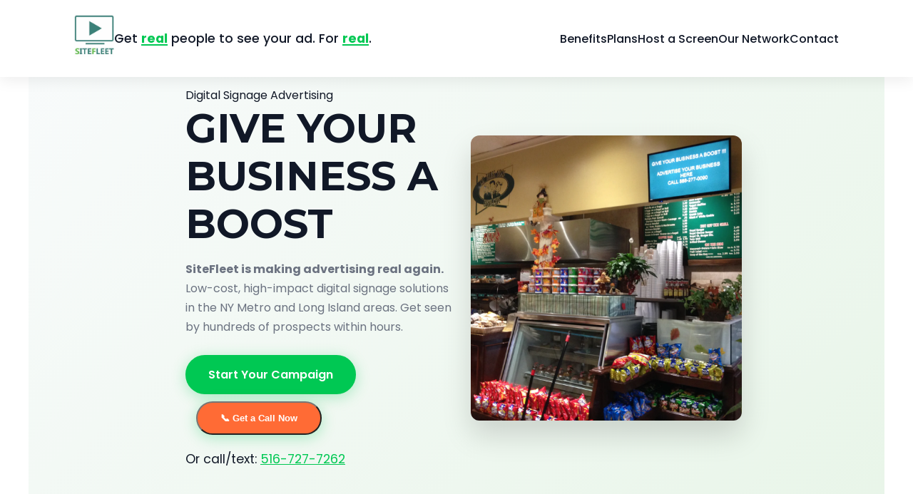

--- FILE ---
content_type: text/html
request_url: https://www.sitefleet.com/
body_size: 8012
content:
<!DOCTYPE html>
<html lang="en">
<head>
  <meta charset="UTF-8" />
  <meta name="viewport" content="width=device-width, initial-scale=1.0"/>
  <title>SiteFleet | Digital Signage Advertising Network</title>
  <meta name="description" content="Affordable digital signage ads in NY & Long Island. Get seen by thousands daily in high-traffic local venues.">

  <!-- Google Fonts -->
  <link href="https://fonts.googleapis.com/css2?family=Poppins:wght@300;400;500;600;700&family=Montserrat:wght@700;800&display=swap" rel="stylesheet"/>

  <!-- AOS Animation -->
  <link href="https://unpkg.com/aos@2.3.4/dist/aos.css" rel="stylesheet">

  <style>
    :root {
      --primary: #00c853;
      --primary-light: #e8f5e8;
      --dark: #111827;
      --light: #ffffff;
      --gray: #6b7280;
      --accent: #00a04d;
    }

    * {
      margin: 0;
      padding: 0;
      box-sizing: border-box;
    }

    body {
      font-family: 'Poppins', sans-serif;
      color: var(--dark);
      background-color: var(--light);
      line-height: 1.7;
      overflow-x: hidden;
    }

    section {
      padding: 100px 5%;
      max-width: 1200px;
      margin: 0 auto;
    }

    h1, h2, h3, h4 {
      font-family: 'Montserrat', sans-serif;
      line-height: 1.2;
    }

    h1 { font-size: 3.5rem; }
    h2 { font-size: 2.8rem; }
    h3 { font-size: 1.8rem; color: var(--primary); }
    p { color: var(--gray); margin: 16px 0; }

    .btn {
      display: inline-block;
      padding: 14px 32px;
      background: var(--primary);
      color: white;
      text-decoration: none;
      border-radius: 50px;
      font-weight: 600;
      box-shadow: 0 4px 20px rgba(0, 200, 83, 0.3);
      transition: all 0.3s ease;
      margin-top: 10px;
    }

    .btn:hover {
      transform: translateY(-3px);
      box-shadow: 0 7px 25px rgba(0, 200, 83, 0.4);
      background: var(--accent);
    }

    /* Header */
    header {
      position: fixed;
      top: 0;
      width: 100%;
      z-index: 1000;
      background: rgba(255, 255, 255, 0.98);
      backdrop-filter: blur(10px);
      box-shadow: 0 4px 20px rgba(0,0,0,0.08);
      transition: all 0.4s ease;
    }

    nav {
      display: flex;
      justify-content: space-between;
      align-items: center;
      padding: 20px 5%;
      max-width: 1200px;
      margin: 0 auto;
    }

    .nav-left {
      display: flex;
      align-items: center;
      gap: 15px;
      flex-wrap: wrap;
    }

    .logo img {
      height: 60px;
      max-width: 100%;
      transition: transform 0.3s ease;
    }

    .logo img:hover {
      transform: scale(1.05);
    }

    .tagline-text {
      font-size: 1.1rem;
      color: var(--dark);
      font-weight: 500;
      white-space: nowrap;
    }

    .highlight {
      color: var(--primary);
      font-weight: 700;
      position: relative;
    }

    .highlight::after {
      content: "";
      position: absolute;
      bottom: 2px;
      left: 0;
      width: 100%;
      height: 2px;
      background: var(--primary);
      transform: scaleX(1);
      transition: transform 0.3s ease;
    }

    .highlight:hover::after {
      transform: scaleX(0);
    }

    .nav-links {
      display: flex;
      list-style: none;
      gap: 40px;
    }

    .nav-links a {
      text-decoration: none;
      color: var(--dark);
      font-weight: 500;
      transition: color 0.3s;
    }

    .nav-links a:hover {
      color: var(--primary);
    }

    /* Hero Section */
    #hero {
      min-height: 600px;
      display: flex;
      align-items: center;
      background: linear-gradient(135deg, #f9fbfc 0%, #e8f5e8 100%);
      position: relative;
      overflow: hidden;
    }

    .container {
      max-width: 1200px;
      margin: 0 auto;
      display: flex;
      align-items: center;
      gap: 50px;
      flex-wrap: wrap;
    }

    .hero-content {
      flex: 1;
      min-width: 300px;
      max-width: 500px;
      padding: 20px;
    }

    .hero-image {
      flex: 1;
      min-width: 300px;
      max-width: 500px;
      height: 400px;
      position: relative;
      border-radius: 12px;
      overflow: hidden;
      box-shadow: 0 20px 40px rgba(0,0,0,0.15);
    }

    .slider-image {
      width: 100%;
      height: 100%;
      object-fit: cover;
      position: absolute;
      top: 0;
      left: 0;
      opacity: 0;
      transition: opacity 1s ease-in-out;
    }

    .slider-image.active {
      opacity: 1;
    }

    /* Stats Counter Style */
    .stats-grid {
      display: grid;
      grid-template-columns: repeat(auto-fit, minmax(200px, 1fr));
      gap: 20px;
      margin-top: 40px;
    }

    .stat {
      text-align: center;
    }

    .number {
      font-size: 2.5rem;
      font-weight: 700;
      color: var(--primary);
    }

    /* Pricing Cards */
    .pricing-container {
      display: flex;
      flex-wrap: wrap;
      gap: 30px;
      justify-content: center;
      margin-top: 50px;
    }

    .pricing-card {
      background: white;
      border-radius: 16px;
      box-shadow: 0 10px 30px rgba(0,0,0,0.08);
      padding: 40px 30px;
      flex: 1 1 300px;
      max-width: 350px;
      text-align: center;
      transition: transform 0.3s;
    }

    .pricing-card:hover {
      transform: translateY(-10px);
    }

    .price {
      font-size: 2.5rem;
      font-weight: 700;
      color: var(--primary);
    }

    .price span {
      font-size: 1rem;
      color: var(--gray);
    }

    .pricing-card ul {
      list-style: none;
      margin: 20px 0;
    }

    .pricing-card ul li {
      padding: 8px 0;
      color: var(--dark);
    }

    .pricing-card ul li::before {
      content: "✓";
      color: var(--accent);
      margin-right: 8px;
      font-weight: bold;
    }

    /* Advantages Grid */
    .advantage-grid {
      display: grid;
      grid-template-columns: repeat(auto-fit, minmax(300px, 1fr));
      gap: 30px;
      margin-top: 50px;
    }

    .advantage {
      background: white;
      padding: 30px;
      border-radius: 16px;
      box-shadow: 0 5px 20px rgba(0,0,0,0.05);
    }

    .advantage h3 {
      margin-bottom: 15px;
    }

    /* Contact Form */
    #contact {
      background-color: var(--dark);
      color: white;
      text-align: center;
    }

    #contact h2, #contact p {
      color: white;
    }

    form {
      max-width: 600px;
      margin: 40px auto 0;
      display: grid;
      gap: 15px;
      text-align: left;
    }

    input, textarea {
      padding: 14px;
      border: none;
      border-radius: 8px;
      width: 100%;
      background: white;
      color: #111;
      font-size: 1rem;
    }

    textarea {
      min-height: 120px;
    }

    button[type="submit"] {
      background: var(--primary);
      color: white;
      border: none;
      padding: 14px;
      border-radius: 50px;
      font-weight: 600;
      cursor: pointer;
      font-size: 1rem;
    }

    button[type="submit"]:hover {
      background: var(--accent);
    }

    footer {
      text-align: center;
      padding: 40px 20px;
      background: #f9fafb;
      color: var(--gray);
      font-size: 0.95rem;
    }

    @media (max-width: 900px) {
      h1 { font-size: 2.8rem; }
      h2 { font-size: 2.3rem; }
      .container { flex-direction: column; }
      .hero-image { margin-top: 40px; }
    }

    @media (max-width: 768px) {
      section { padding: 60px 5%; }
      .nav-left {
        flex-direction: column;
        align-items: flex-start;
        gap: 8px;
      }
      .tagline-text {
        font-size: 1rem;
      }
      .nav-links {
        margin-top: 10px;
      }
      .pricing-card { max-width: 100%; }
    }
  </style>
</head>
<body>

  <!-- Header -->
  <header>
    <nav>
      <div class="nav-left">
        <a href="#hero" class="logo">
          <img src="logo.png" alt="SiteFleet Logo">
        </a>
        <div class="tagline-text">
          Get <span class="highlight">real</span> people to see your ad. For <span class="highlight">real</span>.
        </div>
      </div>
      <ul class="nav-links">
        <li><a href="#benefits">Benefits</a></li>
        <li><a href="#campaigns">Plans</a></li>
        <li><a href="#host">Host a Screen</a></li>
        <li><a href="#locations">Our Network</a></li>
        <li><a href="#contact">Contact</a></li>
      </ul>
    </nav>
  </header>

  <!-- Hero Section -->
  <section id="hero">
    <div class="container">
      <!-- Text Content -->
      <div class="hero-content" data-aos="fade-right">
        <span class="tagline">Digital Signage Advertising</span>
        <h1>GIVE YOUR BUSINESS A BOOST</h1>
        <p><strong>SiteFleet is making advertising real again.</strong> Low-cost, high-impact digital signage solutions in the NY Metro and Long Island areas. Get seen by hundreds of prospects within hours.</p>
        <a href="#campaigns" class="btn">Start Your Campaign</a>
        <button onclick="promptForCall()" class="btn" style="background:#FF6B35;margin-left:15px;">📞 Get a Call Now</button>
        <div style="margin-top:20px;font-size:1.1rem;">
          Or call/text: <a href="tel:5167277262" style="color:#00c853;">516-727-7262</a>
        </div>
      </div>

      <!-- Image Gallery -->
      <div class="hero-image" data-aos="fade-left">
        <img src="images/hero/hero-bagel-shop.jpg" alt="Digital Signage in Bagel Shop" class="slider-image active">
        <img src="images/hero/bar-rest.jpg" alt="Bar Digital Sign" class="slider-image">
        <img src="images/hero/coffee-shop.jpg" alt="Coffee Shop Screen" class="slider-image">
        <img src="images/hero/digital-store-signage.jpg" alt="Storefront Display" class="slider-image">
        <img src="images/hero/hero-pats.jpg" alt="Pat's Barbershop" class="slider-image">
        <img src="images/hero/hero-cantina.jpg" alt="La Cantina" class="slider-image">
        <img src="images/hero/hero-carwash.jpg" alt="Turnpike Carwash" class="slider-image">
        <img src="images/hero/hero-monte.jpg" alt="Villa Monte" class="slider-image">
      </div>
    </div>
  </section>

  <!-- Benefits -->
  <section id="benefits">
    <h2 data-aos="fade-up">Why Digital Signage Works in 2025</h2>
    <p data-aos="fade-up">In today’s world, traditional print and broad internet ads are outdated. People are distracted — but during “dwell time” (waiting at salons, clinics, stores), they pay attention. That’s where SiteFleet delivers.</p>

    <div class="advantage-grid">
      <div class="advantage" data-aos="fade-up">
        <h3>ADVERTISING 2.0</h3>
        <p>Digital media has <strong>10x the impact</strong> of traditional advertising. Brand recall is <strong>48%</strong> vs. 23% for newspapers and 13% for TV. In 2025, motion graphics + strategic placement = higher engagement.</p>
      </div>
      <div class="advantage" data-aos="fade-up" data-aos-delay="100">
        <h3>INTUITIVE & ENGAGING</h3>
        <p>Use motion video, QR codes, web pinging, and rich visuals. Our screens inform, entertain, and capture attention better than static ads.</p>
      </div>
      <div class="advantage" data-aos="fade-up" data-aos-delay="200">
        <h3>COST EFFECTIVE</h3>
        <p>Reach local customers without breaking the bank. Ideal for small businesses who can’t afford TV or radio.</p>
      </div>
      <div class="advantage" data-aos="fade-up" data-aos-delay="300">
        <h3>FLEXIBLE MESSAGING</h3>
        <p>Change your ad in <strong>hours</strong>, not weeks. Promote seasonal offers, events, or flash sales instantly.</p>
      </div>
      <div class="advantage" data-aos="fade-up" data-aos-delay="400">
        <h3>REALLY EFFECTIVE</h3>
        <p>Digital signage breaks through the clutter. Motion graphics + strategic placement = higher engagement.</p>
      </div>
      <div class="advantage" data-aos="fade-up" data-aos-delay="500">
        <h3>GREEN & PAPERLESS</h3>
        <p>100% digital. No waste. Advertise locally without harming the environment.</p>
      </div>
    </div>
  </section>

  <!-- How It Works -->
  <section id="how-it-works" style="background-color:#f8fafc;text-align:center;" data-aos="fade-up">
    <h2>How It Works</h2>
    <div class="stats-grid">
      <div class="stat">
        <div class="number">1</div>
        <p>Select plan & locations</p>
      </div>
      <div class="stat">
        <div class="number">2</div>
        <p>We create your ad (or use yours)</p>
      </div>
      <div class="stat">
        <div class="number">3</div>
        <p>Pay securely via Stripe</p>
      </div>
      <div class="stat">
        <div class="number">4</div>
        <p>Your ad runs in hours</p>
      </div>
    </div>
    <p style="margin-top:40px;">We handle everything — from design to deployment.</p>
  </section>

  <!-- Campaign Plans -->
  <section id="campaigns">
    <h2 data-aos="fade-up">Choose Your Campaign Plan</h2>
    <p data-aos="fade-up">All plans include 10+ hours of daily exposure, minimum 6 plays per hour, and access to our growing network in NY Metro & Long Island.<br><em>*12-month agreement required. Lock-in rates on renewal.</em></p>

    <div class="pricing-container">
      <!-- 1 Screen -->
      <div class="pricing-card" data-aos="zoom-in">
        <h3>1 Screen</h3>
        <div class="price">$30 <span>/mo</span></div>
        <ul>
          <li>60+ ads/day</li>
          <li>1,800+ ads/month</li>
          <li>21,600+ ads/year</li>
          <li>Full creative support</li>
        </ul>
        <a href="https://buy.stripe.com/00w9AT696gOL9fl5vD6J200" class="btn">Select This Plan</a>
      </div>

      <!-- 5 Screens -->
      <div class="pricing-card" data-aos="zoom-in" data-aos-delay="200">
        <h3>5 Screens</h3>
        <div class="price">$125 <span>/mo</span></div>
        <ul>
          <li>300+ ads/day</li>
          <li>9,000+ ads/month</li>
          <li>108,000+ ads/year</li>
          <li>Custom campaign planning</li>
        </ul>
        <a href="https://buy.stripe.com/dRm5kD8heeGD1MT9LT6J201" class="btn">Select This Plan</a>
      </div>

      <!-- 10 Screens -->
      <div class="pricing-card" data-aos="zoom-in" data-aos-delay="400">
        <h3>10 Screens</h3>
        <div class="price">$200 <span>/mo</span></div>
        <ul>
          <li>600+ ads/day</li>
          <li>18,000+ ads/month</li>
          <li>216,000+ ads/year</li>
          <li>Premium placement options</li>
        </ul>
        <a href="https://buy.stripe.com/4gM8wPcxuburbnt9LT6J202" class="btn">Select This Plan</a>
      </div>

      <!-- 20 Screens -->
      <div class="pricing-card" data-aos="zoom-in" data-aos-delay="600">
        <h3>20 Screens</h3>
        <div class="price">$300 <span>/mo</span></div>
        <ul>
          <li>1,200+ ads/day</li>
          <li>36,000+ ads/month</li>
          <li>432,000+ ads/year</li>
          <li>Exclusive ad zones available</li>
        </ul>
        <a href="https://buy.stripe.com/9B67sL0OM7ebajp3nv6J203" class="btn">Select This Plan</a>
      </div>
    </div>
    
    <p style="text-align:center;margin-top:30px;color:#6b7280;font-size:0.95rem;">
      <em>*Pricing excludes Premium NYC Locations. Call for availability.</em>
    </p>

    <div style="max-width:700px;margin:60px auto;padding:30px;background:var(--primary-light);border-radius:16px;color:var(--dark);text-align:left;" data-aos="fade-up">
      <strong>What happens after purchase:</strong><br><br>
      1. You’ll receive an email confirmation from Stripe.<br>
      2. Our team will call or text you at <strong>(516) 727-7262</strong> within 24 hours.<br>
      3. We’ll ask for your ad creative (image or video) via text/email.<br>
      4. Once approved, your ad goes live across your selected screens.<br><br>
      <em>No uploads here — just fast, personal service.</em>
    </div>
  </section>

  <!-- Host a Screen -->
  <section id="host" style="padding: 100px 5%; text-align: center; max-width: 1200px; margin: 0 auto;">
    <h2 data-aos="fade-up">Host a Screen & Earn Free Advertising</h2>
    <p data-aos="fade-up">Place a digital screen in your business at no cost — and get free ads for your own business in return.</p>

    <div style="background:var(--primary-light);padding:40px;border-radius:16px;margin:50px 0;color:var(--dark);text-align:left;display:grid;gap:20px;grid-template-columns:repeat(auto-fit,minmax(300px,1fr));align-items:start;">
      <div>
        <h3>For Host Businesses</h3>
        <ul style="list-style:none;padding:0;color:var(--dark);">
          <li style="padding:8px 0;">✔️ Free digital screen installation</li>
          <li style="padding:8px 0;">✔️ Free ad creation for your business</li>
          <li style="padding:8px 0;">✔️ Run your ads on ALL SiteFleet screens</li>
          <li style="padding:8px 0;">✔️ Engaging content for your customers</li>
        </ul>
      </div>
      <div>
        <h3>Ideal Host Criteria</h3>
        <ul style="list-style:none;padding:0;color:var(--dark);">
          <li style="padding:8px 0;">📍 100+ daily visitors</li>
          <li style="padding:8px 0;">⏱️ 5+ minutes dwell time</li>
          <li style="padding:8px 0;">🍽️ Restaurants, salons, waiting areas</li>
          <li style="padding:8px 0;">🏢 Retail, clinics, auto shops</li>
        </ul>
      </div>
    </div>

    <p style="margin:30px 0;color:var(--gray);">Earn exposure while helping other local businesses grow.</p>
    <a href="#contact" class="btn">Apply to Host a Screen</a>
  </section>

  <!-- Our Network -->
  <section id="locations" style="padding: 100px 5%; text-align: center; max-width: 1200px; margin: 0 auto;">
    <h2 data-aos="fade-up">Our Network Across NY Metro & Long Island</h2>
    <p data-aos="fade-up" style="color: var(--gray); margin: 20px 0;">We currently display ads in <strong>23+ high-traffic local businesses</strong> — including cafes, delis, barbershops, auto shops, and restaurants.</p>
    <p data-aos="fade-up" style="color: var(--primary); font-weight: 500;">Get seen where your customers are spending their time.</p>

    <div class="location-grid" style="display: grid; grid-template-columns: repeat(auto-fit, minmax(280px, 1fr)); gap: 25px; margin-top: 50px;">

      <!-- Locations generated from CSV -->
      <div class="location-card" data-aos="fade-up">
        <img src="images/locations/alex-pizza.jpg" alt="Alex Pizza" style="width: 100%; height: 180px; object-fit: cover; border-radius: 12px;">
        <h3 style="margin: 15px 0; color: var(--dark);">Alex Pizza</h3>
        <p style="color: var(--gray); font-size: 0.95rem;">194 W Old Country Rd, Hicksville, NY 11801</p>
        <a href="https://maps.app.goo.gl/s925Rgs83x3Bo9Fj8" target="_blank" class="btn btn-outline" style="margin-top: 10px;">View on Map</a>
      </div>

      <div class="location-card" data-aos="fade-up">
        <img src="images/locations/bagelman.jpg" alt="Bagelman" style="width: 100%; height: 180px; object-fit: cover; border-radius: 12px;">
        <h3 style="margin: 15px 0; color: var(--dark);">Bagelman</h3>
        <p style="color: var(--gray); font-size: 0.95rem;">84 Merrick Ave, Merrick, NY 11566</p>
        <a href="https://maps.app.goo.gl/aNqjoHL1DMjC5HYs6" target="_blank" class="btn btn-outline" style="margin-top: 10px;">View on Map</a>
      </div>

      <div class="location-card" data-aos="fade-up">
        <img src="images/locations/bella-vista-pizza.jpg" alt="Bella Vista Pizza & Pasta" style="width: 100%; height: 180px; object-fit: cover; border-radius: 12px;">
        <h3 style="margin: 15px 0; color: var(--dark);">Bella Vista Pizza & Pasta</h3>
        <p style="color: var(--gray); font-size: 0.95rem;">154 Manetto Hill Rd, Plainview, NY 11803</p>
        <a href="https://maps.app.goo.gl/EYSh3rc7SidGSnWRA" target="_blank" class="btn btn-outline" style="margin-top: 10px;">View on Map</a>
      </div>

      <div class="location-card" data-aos="fade-up">
        <img src="images/locations/bozwell-deli.jpg" alt="Bozwell's Deli" style="width: 100%; height: 180px; object-fit: cover; border-radius: 12px;">
        <h3 style="margin: 15px 0; color: var(--dark);">Bozwell's Deli</h3>
        <p style="color: var(--gray); font-size: 0.95rem;">1828 Merrick Ave, Merrick, NY 11566</p>
        <a href="https://maps.app.goo.gl/LN6nctnzt8oNZq1d6" target="_blank" class="btn btn-outline" style="margin-top: 10px;">View on Map</a>
      </div>

      <div class="location-card" data-aos="fade-up">
        <img src="images/locations/cavalier-auto-detailing.jpg" alt="Cavalier Auto Detailing" style="width: 100%; height: 180px; object-fit: cover; border-radius: 12px;">
        <h3 style="margin: 15px 0; color: var(--dark);">Cavalier Auto Detailing</h3>
        <p style="color: var(--gray); font-size: 0.95rem;">123 E Jericho Tpke, Huntington Station, NY 11746</p>
        <a href="https://maps.app.goo.gl/Pk5A4ED4PndR8PDb8" target="_blank" class="btn btn-outline" style="margin-top: 10px;">View on Map</a>
      </div>

      <div class="location-card" data-aos="fade-up">
        <img src="images/locations/central-bagel.jpg" alt="Central Bagel & Gourmet Deli" style="width: 100%; height: 180px; object-fit: cover; border-radius: 12px;">
        <h3 style="margin: 15px 0; color: var(--dark);">Central Bagel & Gourmet Deli</h3>
        <p style="color: var(--gray); font-size: 0.95rem;">514 Central Ave, Bethpage, NY 11714</p>
        <a href="https://maps.app.goo.gl/fy9C4HRetK5cvS266" target="_blank" class="btn btn-outline" style="margin-top: 10px;">View on Map</a>
      </div>

      <div class="location-card" data-aos="fade-up">
        <img src="images/locations/cop-shop.jpg" alt="The Cop Shop" style="width: 100%; height: 180px; object-fit: cover; border-radius: 12px;">
        <h3 style="margin: 15px 0; color: var(--dark);">The Cop Shop</h3>
        <p style="color: var(--gray); font-size: 0.95rem;">560 Broadway, Massapequa, NY 11758</p>
        <a href="https://maps.app.goo.gl/W3bcBf5asoYR1WV28" target="_blank" class="btn btn-outline" style="margin-top: 10px;">View on Map</a>
      </div>

      <div class="location-card" data-aos="fade-up">
        <img src="images/locations/cravings-cafe.jpg" alt="Cravings Home of Dugan’s Cafe" style="width: 100%; height: 180px; object-fit: cover; border-radius: 12px;">
        <h3 style="margin: 15px 0; color: var(--dark);">Cravings Home of Dugan’s Cafe</h3>
        <p style="color: var(--gray); font-size: 0.95rem;">1165 Old Country Rd, Plainview, NY 11803</p>
        <a href="https://maps.app.goo.gl/VUVPvGMJ9zBLQW7J9" target="_blank" class="btn btn-outline" style="margin-top: 10px;">View on Map</a>
      </div>

      <div class="location-card" data-aos="fade-up">
        <img src="images/locations/dcoccos-pizza.jpg" alt="D'Cocco's Pizza Restaurant" style="width: 100%; height: 180px; object-fit: cover; border-radius: 12px;">
        <h3 style="margin: 15px 0; color: var(--dark);">D'Cocco's Pizza Restaurant</h3>
        <p style="color: var(--gray); font-size: 0.95rem;">3573 Long Beach Rd, Oceanside, NY 11572</p>
        <a href="https://maps.app.goo.gl/1BKUYUziZM2ifzJQ7" target="_blank" class="btn btn-outline" style="margin-top: 10px;">View on Map</a>
      </div>

      <div class="location-card" data-aos="fade-up">
        <img src="images/locations/fuel-cafe.jpg" alt="Fuel Cafe" style="width: 100%; height: 180px; object-fit: cover; border-radius: 12px;">
        <h3 style="margin: 15px 0; color: var(--dark);">Fuel Cafe</h3>
        <p style="color: var(--gray); font-size: 0.95rem;">196 W Old Country Rd, Hicksville, NY 11801</p>
        <a href="https://maps.app.goo.gl/r4twiJR1G855bB3R8" target="_blank" class="btn btn-outline" style="margin-top: 10px;">View on Map</a>
      </div>

      <div class="location-card" data-aos="fade-up">
        <img src="images/locations/gyro-palace.jpg" alt="Gyro Palace" style="width: 100%; height: 180px; object-fit: cover; border-radius: 12px;">
        <h3 style="margin: 15px 0; color: var(--dark);">Gyro Palace</h3>
        <p style="color: var(--gray); font-size: 0.95rem;">1694 Sunrise Hwy, Merrick, NY 11566</p>
        <a href="https://maps.app.goo.gl/UiUkcMDVyvgqojCm9" target="_blank" class="btn btn-outline" style="margin-top: 10px;">View on Map</a>
      </div>

      <div class="location-card" data-aos="fade-up">
        <img src="images/locations/piccolo-cantina-bay.jpg" alt="Piccolo Cantina Bay" style="width: 100%; height: 180px; object-fit: cover; border-radius: 12px;">
        <h3 style="margin: 15px 0; color: var(--dark);">Piccolo Cantina Bay</h3>
        <p style="color: var(--gray); font-size: 0.95rem;">2 Bayville Ave, Bayville, NY 11709</p>
        <a href="https://maps.app.goo.gl/mnJrc9SdMdZymRjf9" target="_blank" class="btn btn-outline" style="margin-top: 10px;">View on Map</a>
      </div>

      <div class="location-card" data-aos="fade-up">
        <img src="images/locations/legacy-smoke-shop.jpg" alt="Legacy Smoke Shop" style="width: 100%; height: 180px; object-fit: cover; border-radius: 12px;">
        <h3 style="margin: 15px 0; color: var(--dark);">Legacy Smoke Shop</h3>
        <p style="color: var(--gray); font-size: 0.95rem;">39 Larkfield Rd, East Northport, NY 11731</p>
        <a href="https://maps.app.goo.gl/Atr3uBejADpuKS16A" target="_blank" class="btn btn-outline" style="margin-top: 10px;">View on Map</a>
      </div>

      <div class="location-card" data-aos="fade-up">
        <img src="images/locations/my-hero-deli.jpg" alt="My Hero Deli" style="width: 100%; height: 180px; object-fit: cover; border-radius: 12px;">
        <h3 style="margin: 15px 0; color: var(--dark);">My Hero Deli</h3>
        <p style="color: var(--gray); font-size: 0.95rem;">1005 Jerusalem Ave, North Merrick, NY 11566</p>
        <a href="https://maps.app.goo.gl/BbRHyp3wHQioavQU7" target="_blank" class="btn btn-outline" style="margin-top: 10px;">View on Map</a>
      </div>

      <div class="location-card" data-aos="fade-up">
        <img src="images/locations/newbridge-inn.jpg" alt="Newbridge Inn" style="width: 100%; height: 180px; object-fit: cover; border-radius: 12px;">
        <h3 style="margin: 15px 0; color: var(--dark);">Newbridge Inn</h3>
        <p style="color: var(--gray); font-size: 0.95rem;">2227 Jerusalem Ave, Merrick, NY 11566</p>
        <a href="https://maps.app.goo.gl/97rNLQqK4zHWpJSv5" target="_blank" class="btn btn-outline" style="margin-top: 10px;">View on Map</a>
      </div>

      <div class="location-card" data-aos="fade-up">
        <img src="images/locations/pats-barber-shop.jpg" alt="Pat's Barber Shop" style="width: 100%; height: 180px; object-fit: cover; border-radius: 12px;">
        <h3 style="margin: 15px 0; color: var(--dark);">Pat's Barber Shop</h3>
        <p style="color: var(--gray); font-size: 0.95rem;">17 Emerson Ave, Levittown, NY 11756</p>
        <a href="https://maps.app.goo.gl/gZJPqrpqYNzsZbBQ7" target="_blank" class="btn btn-outline" style="margin-top: 10px;">View on Map</a>
      </div>

      <div class="location-card" data-aos="fade-up">
        <img src="images/locations/pete-the-greek.jpg" alt="Pete The Greek" style="width: 100%; height: 180px; object-fit: cover; border-radius: 12px;">
        <h3 style="margin: 15px 0; color: var(--dark);">Pete The Greek</h3>
        <p style="color: var(--gray); font-size: 0.95rem;">728 Old Bethpage Rd, Old Bethpage, NY 11804</p>
        <a href="https://maps.app.goo.gl/ny5um3gpgWSTHgK87" target="_blank" class="btn btn-outline" style="margin-top: 10px;">View on Map</a>
      </div>

      <div class="location-card" data-aos="fade-up">
        <img src="images/locations/san-eduardo-delhi-hicksville.jpg" alt="San Eduardo Deli" style="width: 100%; height: 180px; object-fit: cover; border-radius: 12px;">
        <h3 style="margin: 15px 0; color: var(--dark);">San Eduardo Deli</h3>
        <p style="color: var(--gray); font-size: 0.95rem;">40 Jerusalem Ave, Hicksville, NY 11801</p>
        <a href="https://maps.app.goo.gl/i6mDC8U9tAMdrBcq9" target="_blank" class="btn btn-outline" style="margin-top: 10px;">View on Map</a>
      </div>

      <div class="location-card" data-aos="fade-up">
        <img src="images/locations/san-eduardo-delhi-old-country.jpg" alt="San Eduardo Deli" style="width: 100%; height: 180px; object-fit: cover; border-radius: 12px;">
        <h3 style="margin: 15px 0; color: var(--dark);">San Eduardo Deli</h3>
        <p style="color: var(--gray); font-size: 0.95rem;">200 W Old Country Rd, Hicksville, NY 11801</p>
        <a href="https://maps.app.goo.gl/jk78VL2z5jq51aax9" target="_blank" class="btn btn-outline" style="margin-top: 10px;">View on Map</a>
      </div>

      <div class="location-card" data-aos="fade-up">
        <img src="images/locations/south-shore-sportsman-merick.jpg" alt="South Shore Sportsman" style="width: 100%; height: 180px; object-fit: cover; border-radius: 12px;">
        <h3 style="margin: 15px 0; color: var(--dark);">South Shore Sportsman</h3>
        <p style="color: var(--gray); font-size: 0.95rem;">9 Lansdowne Ave, Merrick, NY 11566</p>
        <a href="https://maps.app.goo.gl/aAQNoDw1H6E6seS1A" target="_blank" class="btn btn-outline" style="margin-top: 10px;">View on Map</a>
      </div>

      <div class="location-card" data-aos="fade-up">
        <img src="images/locations/south-shore-sportsman-islip.jpg" alt="South Shore Sportsman" style="width: 100%; height: 180px; object-fit: cover; border-radius: 12px;">
        <h3 style="margin: 15px 0; color: var(--dark);">South Shore Sportsman</h3>
        <p style="color: var(--gray); font-size: 0.95rem;">130 Freeman Ave, Islip, NY 11751</p>
        <a href="https://maps.app.goo.gl/wMayvYJFzub6whZj6" target="_blank" class="btn btn-outline" style="margin-top: 10px;">View on Map</a>
      </div>

      <div class="location-card" data-aos="fade-up">
        <img src="images/locations/turnpike-car-wash.jpg" alt="Turnpike Car Wash" style="width: 100%; height: 180px; object-fit: cover; border-radius: 12px;">
        <h3 style="margin: 15px 0; color: var(--dark);">Turnpike Car Wash</h3>
        <p style="color: var(--gray); font-size: 0.95rem;">217 W Jericho Turnpike, Huntington Station, NY 11746</p>
        <a href="https://maps.app.goo.gl/2MSLJiurQb4oW6Wo6" target="_blank" class="btn btn-outline" style="margin-top: 10px;">View on Map</a>
      </div>

      <div class="location-card" data-aos="fade-up">
        <img src="images/locations/villa-monte-restaurant.jpg" alt="Villa Monte Restaurant" style="width: 100%; height: 180px; object-fit: cover; border-radius: 12px;">
        <h3 style="margin: 15px 0; color: var(--dark);">Villa Monte Restaurant</h3>
        <p style="color: var(--gray); font-size: 0.95rem;">732 Old Bethpage Rd, Old Bethpage, NY 11804</p>
        <a href="https://maps.app.goo.gl/LPHRMSKquunBP1vcA" target="_blank" class="btn btn-outline" style="margin-top: 10px;">View on Map</a>
      </div>

      <div class="location-card" data-aos="fade-up">
        <img src="images/locations/jj-armory.jpg" alt="JJ Armory" style="width: 100%; height: 180px; object-fit: cover; border-radius: 12px;">
        <h3 style="margin: 15px 0; color: var(--dark);">JJ Armory</h3>
        <p style="color: var(--gray); font-size: 0.95rem;">38 W Main St, Riverhead, NY 11901</p>
        <a href="https://maps.app.goo.gl/dmmySv5AmfMYH1so6" target="_blank" class="btn btn-outline" style="margin-top: 10px;">View on Map</a>
      </div>

    </div>
  </section>

  <!-- CTA -->
  <section style="text-align:center;background:var(--primary-light);padding:80px 20px;" data-aos="fade-up">
    <h2 style="color:var(--primary);">Join the Future of Local Advertising</h2>
    <p style="max-width:700px;margin:20px auto;">SiteFleet reaches real people in real time — in their communities, during dwell time, when they're most receptive.</p>
    <a href="#campaigns" class="btn">Start Your Campaign Today</a>
  </section>

  <!-- Contact -->
  <section id="contact">
    <h2>Get In Touch</h2>
    <p>Call us or fill out the form below and we’ll contact you within 24 hours.</p>

    <form action="https://api.web3forms.com/submit" method="POST" data-aos="fade-up">
      <input type="hidden" name="access_key" value="27d36d93-7f72-4b48-a429-982971eea7be">
      <input type="hidden" name="subject" value="New SiteFleet Inquiry">

      <input type="text" name="name" placeholder="Your Name *" required style="padding:14px;border:none;border-radius:8px;width:100%;background:white;color:#111;">
      <input type="email" name="email" placeholder="Your Email *" required style="padding:14px;border:none;border-radius:8px;width:100%;background:white;color:#111;">
      <input type="text" name="phone" placeholder="Phone Number *" required style="padding:14px;border:none;border-radius:8px;width:100%;background:white;color:#111;">
      <input type="text" name="business" placeholder="Type of Business *" required style="padding:14px;border:none;border-radius:8px;width:100%;background:white;color:#111;">
      <textarea name="message" placeholder="Tell us about your business and goals" style="padding:14px;border:none;border-radius:8px;width:100%;background:white;color:#111;min-height:120px;"></textarea>

      <button type="submit" class="btn">Send Message</button>
    </form>
  </section>

  <!-- Footer -->
  <footer>
    <p>&copy; 2025 SiteFleet. All rights reserved. | Digital Signage Advertising Network</p>
    <p style="margin-top:10px;">Serving New York Metro & Long Island | <strong>516-727-7262</strong></p>
  </footer>

  <!-- Animations -->
  <script src="https://unpkg.com/aos@2.3.4/dist/aos.js"></script>
  <script>
    AOS.init({ duration: 800, easing: 'ease-in-out', once: true });

    // Smooth scroll
    document.querySelectorAll('a[href^="#"]').forEach(anchor => {
      anchor.addEventListener('click', function (e) {
        e.preventDefault();
        document.querySelector(this.getAttribute('href')).scrollIntoView({
          behavior: 'smooth'
        });
      });
    });

    // Hero Image Slider
    const sliderImages = document.querySelectorAll('.slider-image');
    let currentIndex = 0;

    function showNextImage() {
      sliderImages[currentIndex].classList.remove('active');
      currentIndex = (currentIndex + 1) % sliderImages.length;
      sliderImages[currentIndex].classList.add('active');
    }

    setInterval(showNextImage, 4000);

    // Retell AI Click-to-Call
    function promptForCall() {
      const phoneNumber = prompt("Please enter your phone number so we can call you back:");
      if (phoneNumber && phoneNumber.replace(/\D/g, '').length >= 10) {
        const cleanNumber = phoneNumber.replace(/\D/g, '');
        
        fetch('https://api.retellai.com/v1/start-call', {
          method: 'POST',
          headers: {
            'Authorization': 'Bearer key_6c868ddd5d83ce6cbb1854a72bd9',
            'Content-Type': 'application/json'
          },
          body: JSON.stringify({
            agent_id: 'agent_284bcfad6e8d57c29d975671ae',
            destination: cleanNumber,
            from_number: '+15167277262'
          })
        })
        .then(response => response.json())
        .then(data => {
          if (data.call_id) {
            alert('Thank you! Our AI assistant will call you at ' + formatPhone(cleanNumber) + ' shortly.');
          } else {
            alert('Call failed. Please call us directly at 516-727-7262.');
          }
        })
        .catch(err => {
          console.error('Error:', err);
          alert('Network error. Please call us at 516-727-7262.');
        });
      } else {
        alert('Please enter a valid 10-digit phone number.');
      }
    }

    function formatPhone(num) {
      const match = num.match(/^(\d{3})(\d{3})(\d{4})$/);
      return match ? `(${match[1]}) ${match[2]}-${match[3]}` : num;
    }
  </script>

  <!-- Retell AI Chat Widget -->
  <script src="https://cdn.retellai.com/retell-chat-widget.js" defer></script>
  <script>
    document.addEventListener("DOMContentLoaded", function () {
      window.retellChatWidget.init({
        agentId: "YOUR_RETELL_AGENT_ID_HERE",
        customButton: false,
        backgroundColor: "#00c853",
        textColor: "#ffffff",
        position: "right",
        bottom: "20px",
        right: "20px"
      });
    });
  </script>
  
<!-- Retell AI Chat Widget -->
<script src="https://cdn.retellai.com/retell-chat-widget.js" defer></script>
<script>
  document.addEventListener("DOMContentLoaded", function () {
    // === UPDATE THIS LINE WITH YOUR ACTUAL AGENT ID ===
    const YOUR_AGENT_ID = "agent_284bcfad6e8d57c29d975671ae"; // ← Change this!

    if (!YOUR_AGENT_ID || YOUR_AGENT_ID.includes("YOUR")) {
      console.warn("⚠️ Retell AI: Please set your actual agent_id in the code.");
      return;
    }

<!-- 
REMOVED: Retell AI Chat Widget (CDN not active)
<script src="https://cdn.retellai.com/retell-chat-widget.js" defer></script>
<script>
  document.addEventListener("DOMContentLoaded", function () {
    window.retellChatWidget.init({ agentId: "your-id" });
  });
</script>
</body>
</html>